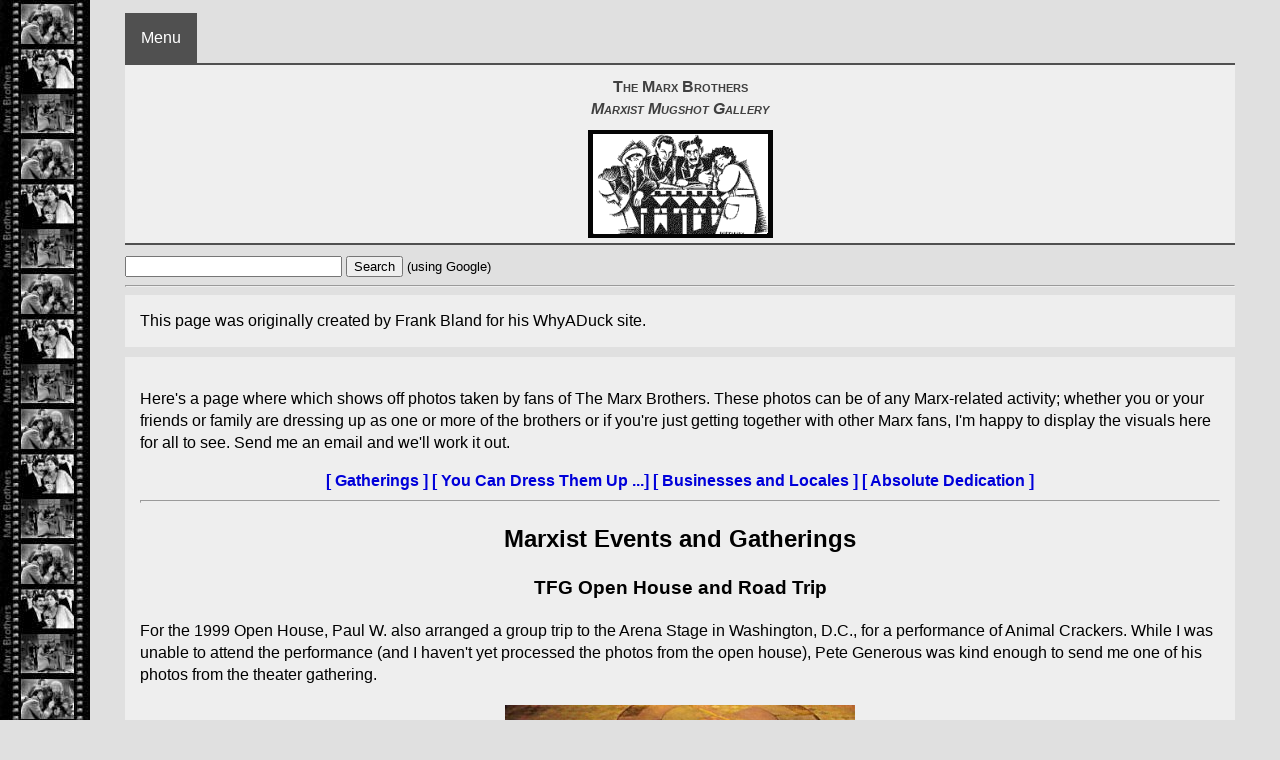

--- FILE ---
content_type: text/html; charset=UTF-8
request_url: https://www.marx-brothers.org/whyaduck/pics/mugshot.htm
body_size: 8489
content:
<!DOCTYPE html>
<head>
<meta name="viewport" content="width=device-width,initial-scale=1.0">
<meta http-equiv="Content-Type" content="text/html; charset=UTF-8" />
<meta name="Description" content="Marx Brothers information resource. Biography, Movie information and Bibliography" />
<meta name="KeyWords" content="Marx Brothers, Marx Bros, Marx Brohters, Groucho, Harpo, Chico, Zeppo, Gummo, Comedy, Movies, Books, Records, Videos, fratelli marx, hermanos marx, freres marx, marks brothers, marxs brothers, marx brotehrs, @" />
<meta property="og:url" content="https://www.marx-brothers.org">
<meta property="og:type" content="website">
<meta property="og:title" content="The Marx Brothers">
<meta property="og:description" content="Find out about the Marx Brothers, online since 1996">
<meta property="og:image" content="https://www.marx-brothers.org/whyaduck/images/wadlogo.gif">
<title>The Marx Brothers - Marxist Mugshot Gallery</title>
<link rel="stylesheet" href="/lightbox/dist/css/lightbox.min.css">
<link rel="stylesheet" type="text/css" href="/styles.css" />
<link rel="alternate stylesheet" type="text/css" title="Blue on Grey" href="/styles.css" />
<link rel="alternate stylesheet" type="text/css" title="Dark Grey" href="/darkgrey.css" />
<link rel="alternate stylesheet" type="text/css" title="Dark blue" href="/darkblue.css" />
<link rel="alternate" type="application/rss+xml"  title="RSS" href="http://www.marx-brothers.org/marxbrothers.xml" />

 <script src="/styleswitch.js" type="text/javascript">

/***********************************************
* Style Sheet Switcher v1.1- © Dynamic Drive DHTML code library (www.dynamicdrive.com)
* This notice MUST stay intact for legal use
* Visit Dynamic Drive at http://www.dynamicdrive.com/ for this script and 100s more
***********************************************/

</script>
<!--
<script type="text/javascript" src="/lightbox/prototype.js"></script>
<script type="text/javascript" src="/lightbox/scriptaculous.js?load=effects,builder"></script>
<script type="text/javascript" src="/lightbox/lightbox.js"></script>
-->
<!--
<style type="text/css">
@import url(http://www.google.com/cse/api/branding.css);
</style>
-->



</head>
<body>

<div><a name="topofpage"></a></div>

<div>
<div>




<div class="dropdown">
  <button class="dropbtn">Menu</button>
  <div class="dropdown-content">
	


<a href="/index.htm" target="_top">Home</a>
<a href="/news.htm" target="_top">NEWS</a>
<a href="/biography/index.htm" target="_top">Biography</a>
<a href="/watching/movies.htm" target="_top">Movies</a>
<a href="/today.htm" target="_top">Today&nbsp;in&nbsp;Marx&nbsp;history</a>
<a href="/watching/dvd.htm" target="_top">on&nbsp;DVD&nbsp;and&nbsp;Blu-Ray</a>
<a href="/reading/index.htm" target="_top">Books</a>
<a href="/listening/records.htm" target="_top">on&nbsp;CD,&nbsp;LP&nbsp;etc.</a>
<a href="/bookshop.htm" target="_top">Shop</a>
<a href="/acting/vaude.htm" target="_top">Vaudeville</a>
<a href="/media/radio.htm" target="_top">Radio</a>
<a href="/media/tv.htm" target="_top">TV</a>
<a href="/info/quotes.htm" target="_top">Quotes</a>
<a href="/audio/index.htm" target="_top">Media Files</a>
<a href="/watching/videos.htm" target="_top">on&nbsp;VHS,&nbsp;LaserDisc&nbsp;etc.</a>
<a href="/links.htm" target="_top">Links</a>
<a href="/posters/poster.htm" target="_top">Posters</a>
<a href="/memo/index.htm" target="_top">Memorabilia</a>
<a href="/music/sheetmusic.htm" target="_top">Music</a>
<a href="/whyaduck/pics.htm" target="_top">Pictures</a>
<a href="/whyaduck/games.htm" target="_top">Games</a>
<a href="/whyaduck/astro.htm" target="_top">Marxes&nbsp;in&nbsp;the&nbsp;Sky</a>
<a href="/misc.htm" target="_top">Miscellaneous</a>
<a href="/email.htm" target="_top">Feedback/Discussion</a>
<a href="/de/index.htm" target="_top">auf&nbsp;Deutsch&nbsp;<img src="/graphics/de.gif" alt="Deutsch" /></a>
<a href="/disclaimer.htm" target="_top">Disclaimer/GDPR/DSGVO</a>
<a href="/whyaduck/contents.htm" target="_top">Frank&nbsp;Bland's&nbsp;<em>Why&nbsp;A&nbsp;Duck?</em></a>
<a href="/marxology" target="_top">Mikael&nbsp;Uhlin's&nbsp;<em>Marxology</em></a>
  </div>
</div>

</div>

<div>
<div class="hintergrund3">
<h1 class ="pagetitle">The Marx Brothers<br /><em>Marxist Mugshot Gallery</em></h1>
<div><img src="/graphics/wadlogo-s.gif" alt="graphic" />
</div></div>
</div>


<div>
  <div>
  
    <form action="https://www.google.com/search" target="_blank">
        <input type="hidden" name="domains" value="marx-brothers.org" />
        <input type="hidden" name="sitesearch" value="marx-brothers.org" />
        <input type="text" name="q" size="25" /> <input type="submit" value="Search" /> <small>(using Google)</small>
	</form>
 </div> 

</div>

</div>

<div class="across"></div>

<hr />

<div class="content">
This page was originally created by Frank Bland for his WhyADuck site.
</div>

<div class="content">
<a name="Top"></a>
<p>Here's a page where which shows off
photos taken by fans of The Marx Brothers. These photos can be of any
Marx-related activity; whether you or your friends or family are
dressing up as one or more of the brothers or if you're just getting
together with other Marx fans, I'm happy to display the visuals here
for all to see. Send me an email and we'll work it out.
<p></p><center><strong><a href="#gathering">[ Gatherings ]</a> <a href="#dressup">[ You Can Dress Them Up ...]</a> <a href="#business">[ Businesses and Locales ]</a> <a href="#weird">[ Absolute Dedication ]</a></strong></center>
<hr size="3">
<a name="gathering"></a><center><h2>Marxist Events and Gatherings</h2>
<h3>TFG Open House and Road Trip</h3></center>
<p>For the 1999 Open House, Paul W.
also arranged a group trip to the Arena Stage in Washington, D.C., for
a performance of Animal Crackers. While I was unable to attend the
performance (and I haven't yet processed the photos from the open
house), Pete Generous was kind enough to send me one of his photos from
the theater gathering.
</p><p></p><center><table border="0" width="400"><tbody><tr><td align="center"><img src="arena.jpg" alt="Marxists at The Arena Stage" border="0" height="239" width="350"><br><em>From
L to R, Back Row: Tim and Suzanne; Center: Eileen and Cary; Front:
Neil, Tim, Pete, and Steve. (Thanks to Rich Firestone who took the
picture and correctly identified Steve. If he'd said the secret word,
I'd've given him a hundred dollars.)</em></td></tr>
</tbody></table>
<h3>Winter Freeze Fest, 1998</h3></center>
<p>On December 13, 1998, we were
blessed with the arrival of Marx writer/enthusiast and general spiff,
Jay Hopkins (former editor of the Fanzine, <em>Re:Marx</em> and donator of an exhaustive listing of <a href="../../media/tv.htm">Marx Television Appearances</a>
to this site). In honor of this occasion several of us got together for
lunch and chit-chat. As an extra added bonus, Robert Bader (editor of
the book, <em><a href="../../reading/book_detail.htm?cat=1a#152">Groucho Marx and Other Short Stories and Tall Tales</a></em>)
showed up and invited us all to a Marx TV viewing at his home later in
the evening (Kathy and Frank were, unfortunately, unable to attend). A good
time was had by all!
</p>
<center><table border="0" width="400"><tbody><tr><td align="center"><img src="edison1.jpg" height="271" width="300"><br><em>Here's
a group of the usual suspects standing outside what has become a
regular Marxist gathering place, the Edison Hotel Restaurant in NYC.
From left to right, we have Chris Hamilton, Ed Grant, Rob Bader, Susan
Kaplan (in her catcher's stance), Kathy Biehl, Kellie Schirmer, Jay
Hopkins, and Cary (a.k.a. "Zorroman").</em></td></tr>
<tr><td align="center"><br><img src="bryant.jpg" height="287" width="300"><br><em>After
some stimulating lunch conversation, we adjourned to Bryant Park for
this photo op (notice the back of the New York Public Library in the
background). From left to right, we are Susan, Chris, Kathy, Jay, and
Frank (who's put on entirely too much weight recently).</em></td></tr></tbody></table></center>

<center><h3>MarxWebCon 1</h3></center>
<p>On Sunday, August 3, 1997,
several dedicated Marxists gathered for the first of what we hope to be
many gatherings. We met at a restaurant in midtown Manhattan for lunch
and idle chitchat. From there we visited the famous <strong>Algonquin Hotel</strong>
where Harpo Marx regularly joined such luminaries as Woollcott, FPA,
Broun, Swope, Benson, Benson, Benson, Benson, Benson, and Benson for
meetings of the <strong>Thanatopsis Inside Straight and Literary Club</strong>.
Afterwards, we retreated to Bryant Park for yet more chitchat and
finally three of our number finished up the afternoon with a visit to
the Marxes' childhood home at 179 East 93rd Street. Below are a few
photos from this gathering.
</p><p></p><center><table border="0" width="400"><tbody><tr><td align="center"><img src="group.jpg" alt="Here's the whole bunch of us, minus spouses and hangers on who were busy shooting the pictures." height="201" width="350"><br><em>Here
we are standing outside the Algonquin Hotel, with the plaque illegible
in the background. From left to right, we are: Chris, Susan, Frank,
Andrew, Groucho (in Andrew's arms), JJ, Teej, and JB. JB just
remembered that he left his car in a loading zone.</em></td></tr>
<tr><td align="center"><img src="teej.jpg" alt="Teej at the Algonguin." height="360" width="250">
<br><em>Here is Teej, the proprietor of the Marx
Brothers Mailing List, highlighting the aforementioned plaque. At least
in this shot you can tell that we were actually at the Algonquin. I'd
like to buy a vowel, please.</em></td></tr>
<tr><td align="center"><img src="jbenz.jpg" alt="JB at the Marxes' turn-of-the-century home." height="360" width="250">
<br><em>Here, John Benz Fentner relaxes with a stogie
on the front stoop of 179 East 93rd Street, the Marxes' home around the
turn of the century.</em></td></tr>
<tr><td align="center"><img src="frank.jpg" alt="Frank on the same stoop." height="360" width="250">
<br><em>And, finally, I handed my camera off to JB to
take a picture of me on the same stoop. As you can see, I'm signalling
for JB to throw a slider.</em></td></tr></tbody></table></center>
<p>Well, that's about it from me. However, you may wish to see <a href="http://www.geocities.com/%7Ejbenz/marxlist.html">further shots from this gathering</a>, supplied by JB, as well as Teej's shots of <a href="http://www.panix.com/%7Eteej/marxcon/">our Philadelphia gathering</a> two weeks later with a slightly different crowd.
</p><center><h3>The 13th Annual Ocean City Doo-Dah Parade</h3>
<table border="0" width="400"><tbody><tr><td align="center"><img src="kathy.jpg" height="239" width="200"><br><em>Kathy Biehl poses in her Marx Brothers t-shirt on the Ocean City, NJ, boardwalk as we wait in anticipation of the <a href="../new/parade.htm">13th Annual Ocean City DooDah Parade (honoring The Marx Brothers).</a></em></td></tr></tbody></table></center>
<center><h3>A Coupla Marxists Meet</h3></center>
<center><table border="0" width="400"><tbody><tr><td align="center"><img src="flatbush.jpg" border="0" height="274" width="200"><br><em>A
Marx Mailing List subscriber who goes by the name "Flatbush Escapee"
was caught on film in front of the Algonquin when I met him for lunch
at the nearby Edison Hotel restaurant.</em></td></tr></tbody></table>
<p><strong><a href="#Top">[ Top ]</a></strong></p></center>
<hr size="3">
<a name="dressup"></a><center><h2>Let's Play Dress-up!</h2></center>
<p></p><center><table border="0" width="400"><tbody><tr><td align="center">
<img src="grouchoandabe.jpg" alt="Groucho get's some advice on the knee of our sixteenth president." border="0" height="392" width="350"><em>
<br>Duck Lister, Willy, contributed a photo of himself in Abe Lincoln's
lap at the Buffalo Historical Society on Halloween in 1999. The
occasion was a friend's wedding reception, and I'm just wondering how
the bride and groom were dressed!
</em><p><em><img src="against.JPG" alt="Whatever it is, I'm against it!" border="0" height="194" width="357">
<br>Here's Donn Osier trying, in vain, to gain entry to a speakeasy.
Professor Wagstaff asks him for the password, and all he can think of
to say is, </em>"Whatever it is, I'm against it!"<em>
</em></p><p><em><img src="stefan.jpg" alt="Stefan as Harpo on Halloween" border="0" height="261" width="288">
<br>"Here is my contribution to your mugshot gallery. This picture is
taken last halloween. The halloween tradition in Germany is quite young
and I guess my Harpo-costume will not completely meet US-standards. My
girlfriend is doing her Ph.D. in liguistics and therefore she is
dressed as the 'Ghost of dead languages'." -- Stefan
</em></p><p><em><img src="diharp.jpg" height="235" width="315">
<br>Jena Santorelli took this picture of her friend, Diana, dressed as Harpo and forwarded it for our enjoyment.
</em></p><p><em><img src="harpmask.jpg" alt="A first-grade boy dresses as Harpo for Halloween!" border="0" height="219" width="250">
<br>This precocious child designed, made, and wore his own tribute to
Harpo Marx for Halloween 1997. Note: that's not a cigar he's holding;
that's a candle burning, appropriately (for those of you familiar with
the film "Horse Feathers"), at both ends. Note also the size of the
mouth hole in the mask, which enables the easy insertion of an
oversized lollipop. Thanks to Sword Fish (Aimee when she's at home) for
sending this pic along!
</em></p></td></tr></tbody></table>
<p><strong><a href="#Top">[ Top ]</a></strong></p></center>
<hr size="3">
<a name="business"></a><center><h2>Marxist Businesses and Locales</h2>
<table border="0" width="400"><tbody><tr><td align="center"><img src="tobacco.jpg" height="393" width="300"><br><em>Following
a wine-tasting trip to the North Fork of eastern Long Island, Kathy and
I decided to return via the scenic route, along Route 25A. As we were
motoring down Main Street in Huntington, Kathy noticed this
familiarly-named smoke shop. One day I must return to talk to the owner.</em></td></tr></tbody></table></center>
<p></p><center><table border="0" width="400"><tbody><tr><td align="center"><img src="hf2.jpg" height="381" width="200"><br><em>On route 9 in Tarrytown, New York, stands a restaurant called <strong>Horsefeathers</strong>.
Unfortunately, my flash wasn't working when I went on this photo
excursion, so this is the only shot that really came out; a picture of
the street sign out front, proclaiming this address as the corner of
Broadway and Horsefeathers. The inside of the place is worth noting,
too, as it features a mural along one wall with caricatures of several
luminaries, including (amont others) W.C. Fields, D.H. Lawrence, Mark
Twain, Kurt Vonnegut, and Groucho himself. The food is pretty good,
too, as is the extensive selection of beer and single-malt scotches.</em></td></tr></tbody></table>
<h3>Neshobe Island</h3></center>
<p>In the 1920's, Alexander
Woollcott and a few of his pals pooled their resources and purchased
Neshobe Island, eight acres in the middle of Lake Bomoseen in Vermont.
It was here that Harpo Marx spent a considerable amount of time in the
1920s and 1930s playing croquet, cards, and "Murder" with Woollcott and
several other luminaries. Pete Generous has visited this island several
times, and here are a few photos.
</p><p></p><center><table border="0" width="400"><tbody><tr><td align="center"><img src="clbhse.jpg" alt="The Club House" border="0" height="206" width="300"><br><em>Here's a beautiful shot of the club house, which was built shortly after Woollcott et al took possession of the island.</em></td></tr>
<tr><td align="center"><br><img src="pete.jpg" alt="Pete Generous" border="0" height="208" width="300"><br><em>Another section of the island, featuring Pete Generous himself (Pete is the unrecognizable figure in the center).</em></td></tr>
<tr><td align="center"><br><img src="croquet.jpg" alt="Croquet Court" border="0" height="209" width="300"><br><em>Finally,
here's a shot of the fabled croquet lawn, with the back of the
clubhouse in the background. The white terrier is Pete's dog, Mollie;
Pete believes the other dog belongs to the caretaker "or just a really
strong swimmer from the mainland."</em></td></tr></tbody></table>
<p><strong><a href="#Top">[ Top ]</a></strong></p></center>
<hr size="3">
<a name="weird"></a><center><h2>These Fans Are More Fanatical Than Most</h2>
<p><table border="0" width="400"><tbody><tr><td align="center"><img src="msdharp3.JPG" alt="Jerold Goldstein as Chico, Mark Sawyer-Daily as Harpo" border="0" height="204" width="300"><br><em>Mark
Sawyer-Daily is one of those lucky (not to mention talented) Marx fans
who occasionally gets to portray his heroes onstage. Above you can see
Mark (at right) as Harpo in a scene from <strong>The Cocoanuts,</strong> in which he appeared
(with Jerold Goldstein (left) as Chico and Peter Zapp as Groucho) in a 1993 production of the
acclaimed <a href="http://www.actorstheatre.org/" target="_blank">Actors Theatre of Louisville</a>.
But Mark's fandom doesn't only manifest itself in playing Harpo on
stage. As you can see from the photos below, Mark now wears Harpo
proudly on his chest!</em></td></tr></tbody></table>
</p><p></p><center><img src="msdharp1.JPG" alt="A Closeup of Mark's Tattoo" border="0" height="209" width="300">
<br><img src="msdharp2.JPG" alt="Mark and his tattoo, displaying a photo from The Cocoanuts" border="0" height="300" width="266">
<hr><p><table border="0" width="400"><tbody><tr><td align="center"><img src="tattoo.jpg" alt="Brad Main's Groucho Tattoo" border="0" height="247" hspace="0" vspace="0" width="150"><br><em>Brad
Main has shown his dedication to the Marxes by wearing his Groucho on
his sleeve, so to speak. I'd like to know how he managed to lie down on
the scanner to create this image! By the way, Brad's site,
<a href="http://members.aye.net/~mainman/groucho/" target="_blank">Groucho Marx Slept Here</a>
features a number of great sound files and is well worth a visit!</em></td></tr></tbody></table>
<p align="center"><strong><a href="#Top">[ Top ]</a></strong></p>
</div>

<div class="hintergrund3">


<div class="dropdown">
  <button class="dropbtn">Menu</button>
  <div class="dropdown-content">
	


<a href="/index.htm" target="_top">Home</a>
<a href="/news.htm" target="_top">NEWS</a>
<a href="/biography/index.htm" target="_top">Biography</a>
<a href="/watching/movies.htm" target="_top">Movies</a>
<a href="/today.htm" target="_top">Today&nbsp;in&nbsp;Marx&nbsp;history</a>
<a href="/watching/dvd.htm" target="_top">on&nbsp;DVD&nbsp;and&nbsp;Blu-Ray</a>
<a href="/reading/index.htm" target="_top">Books</a>
<a href="/listening/records.htm" target="_top">on&nbsp;CD,&nbsp;LP&nbsp;etc.</a>
<a href="/bookshop.htm" target="_top">Shop</a>
<a href="/acting/vaude.htm" target="_top">Vaudeville</a>
<a href="/media/radio.htm" target="_top">Radio</a>
<a href="/media/tv.htm" target="_top">TV</a>
<a href="/info/quotes.htm" target="_top">Quotes</a>
<a href="/audio/index.htm" target="_top">Media Files</a>
<a href="/watching/videos.htm" target="_top">on&nbsp;VHS,&nbsp;LaserDisc&nbsp;etc.</a>
<a href="/links.htm" target="_top">Links</a>
<a href="/posters/poster.htm" target="_top">Posters</a>
<a href="/memo/index.htm" target="_top">Memorabilia</a>
<a href="/music/sheetmusic.htm" target="_top">Music</a>
<a href="/whyaduck/pics.htm" target="_top">Pictures</a>
<a href="/whyaduck/games.htm" target="_top">Games</a>
<a href="/whyaduck/astro.htm" target="_top">Marxes&nbsp;in&nbsp;the&nbsp;Sky</a>
<a href="/misc.htm" target="_top">Miscellaneous</a>
<a href="/email.htm" target="_top">Feedback/Discussion</a>
<a href="/de/index.htm" target="_top">auf&nbsp;Deutsch&nbsp;<img src="/graphics/de.gif" alt="Deutsch" /></a>
<a href="/disclaimer.htm" target="_top">Disclaimer/GDPR/DSGVO</a>
<a href="/whyaduck/contents.htm" target="_top">Frank&nbsp;Bland's&nbsp;<em>Why&nbsp;A&nbsp;Duck?</em></a>
<a href="/marxology" target="_top">Mikael&nbsp;Uhlin's&nbsp;<em>Marxology</em></a>
  </div>
</div>

</div>
	<div class="content">
	This site uses material originally created by Frank Bland for his website <em>Why A Duck?</em>.
	Frank did kindly give me permission to use this material.
	</div>

	<div class="content">
    <p align = "center">The Marx Brothers - <a href="/info/es.htm">Los Hermanos Marx</a> - &#1492;&#1488;&#1495;&#1497;&#1501; &#1502;&#1512;&#1511;&#1505; -
    &#12510;&#12523;&#12463;&#12473;&#20804;&#24351; - <a href="/info/fr.htm">Les Freres Marx</a> - &#47560;&#47476;&#53356;&#49828;&#54805;&#51228; -
	&#1041;&#1088;&#1072;&#1090;&#1100;&#1103; &#1052;&#1072;&#1088;&#1082;&#1089; -
	Br&ouml;derna Marx - &#1576;&#1585;&#1575;&#1583;&#1585;&#1575;&#1606; &#1605;&#1575;&#1585;&#1705;&#1587; - <a href="/info/it.htm">I Fratelli Marx</a> - &#1041;&#1088;&#1072;&#1090;&#1103;&#1090;&#1072; &#1052;&#1072;&#1088;&#1082;&#1089; - Bracia Marx -
	Germans Marx - &#1575;&#1604;&#1571;&#1582;&#1608;&#1577; &#1605;&#1575;&#1585;&#1603;&#1587; - &#39340;&#20811;&#24605;&#20804;&#24351; -
	&#913;&#948;&#949;&#955;&#966;&#959;&#943; &#924;&#945;&#961;&#958; - Irm&atilde;os Marx &nbsp;
	&nbsp; <a href="/marxbrothers.xml"><img src="/rss-icon.png" alt="RSS feed" /></a>
	</p>
	</div>

<p align="center"><a href="#topofpage">Top of page</a> - <a href="/disclaimer.htm">Disclaimer</a></p><p align="center"><a name="comm">*As an Amazon Associate I earn from qualifying purchases.</a></p><!--
<div id="amzn-assoc-ad-5a4aea2a-2535-4db1-8285-b3b21882bf29"></div><script async src="//z-na.amazon-adsystem.com/widgets/onejs?MarketPlace=US&adInstanceId=5a4aea2a-2535-4db1-8285-b3b21882bf29"></script>
-->

<div>      <a href="http://validator.w3.org/check/referer" target="_blank"><img
          src="/graphics/valid-xhtml10.gif" width="2" height="2"
          alt="Valid XHTML 1.0!" /></a>
</div>

<script src="/lightbox/dist/js/lightbox-plus-jquery.min.js"></script>

</body> </html>



--- FILE ---
content_type: text/css
request_url: https://www.marx-brothers.org/styles.css
body_size: 9490
content:
body { color: #000000; 
 background: #e0e0e0; 
 margin-top: 1%; 
 margin-bottom: 1%; 
 margin-left: 1%; 
 margin-right: 1%; 
 font-family: Verdana,Trebuchet, arial, Helvetica, sans-serif, "sans serif", Tahoma, Verdana; 
 line-height: 1.4; 
 font-size: 16px; }
 
@media (min-width: 800px) 
{
body {
	 margin-left: 125px; 
	 margin-right: 45px; 
	 background-image: url("https://www.marx-brothers.org/filmstrip.jpg");
	 background-repeat: repeat-y;
	 background-attachment: fixed;
	}
}
 
.by {font-weight: bold;}
.price {font-weight: bold;}
.boldtitle {font-weight: bold;}
.book {background-color: #dddddd; }
.cover {background-color: #dddddd; text-align: center;}
.advert {background-color: #c4c4c4;}
.adbox {background-color: #558855; margin-bottom: 5px; font-size:0.8em;}
.toptext {color: #ffffff; font-weight:bold; font-size:1.2em;}
.topbar {text-align: left;background-color:#bbeebb;padding:1-px; font-size:1.4em; font-weight:bold;}
.time { width:6em;text-align: right; background-color:#aaddaa; vertical-align:top;}
.dvd { width:11em; text-align: center;background:#aaddaa; vertical-align:top; font-size:smaller;}
.movie { width:15em; text-align: left;background-color:#aaddaa; vertical-align:top;}
.moviedesc { text-align: left;background-color:#eeeecc; vertical-align:top;}
.center { text-align: center; }
.rightalign { float: right; clear: right; }
.floatleft { float: left; } 
.container { width:100%; margin-bottom: 5px; }
.content { margin-bottom: 10px; padding: 15px; overflow: hidden; background-color:#eeeeee;  color: #000000; }
.mcontent { margin-bottom: 10px; padding: 15px; overflow: hidden; background-color:#ffffff; color: #000000; }
.birthday { margin-bottom: 10px;  padding: 10px; overflow: hidden; background-color:#ddffdd; color: #000000; border-right:1px solid #505050; border-left:1px solid #505050; border-top:1px solid #505050; border-bottom:1px solid #505050;}
.content_center { padding: 10px; margin-left: auto; margin-right: auto;}
.acrossc { clear: both; width: 100%; text-align: center; }
.across { clear: both; width: 100%;}
.lefthalf { width: 48%; float:left;}
.righthalf { float:right; width: 48%;}
.leftcolumn { width: 33%; float:left;}
.rightcolumn { float:right; width: 33%;}
.middlecolumn { margin-left: 34%; margin-right: 34%;}
@media (max-width: 800px) 
{
.content { clear: both; margin-bottom: 10px; padding: 5px; background-color:#eeeeee;  color: #000000; }
.lefthalf { width: 100%; float:none;margin-left: 1%; margin-right: 1%;}
.righthalf { width: 100%;float:none;margin-left: 1%; margin-right: 1%;}
.leftcolumn { width: 100%;float:none;margin-left: 1%; margin-right: 1%;}
.rightcolumn { width: 100%;float:none;margin-left: 1%; margin-right: 1%;}
.middlecolumn { width: 100%;float:none;margin-left: 1%; margin-right: 1%;}
}
.whitebg { background-color: #efefef; color: #000000; }
.smallwidth { width: 20%; text-align: center; }
.mediumwidth { width: 75%; text-align: center; }
.fullwidth { width: 100%; text-align: center; }
.tab20 { width: 20%; }
.tab60 { width: 60%; }
a:link { color: #0000da; text-decoration: none; }
a:visited { color: #0000d0; text-decoration: none; }
a:hover { color: #0000e0; text-decoration: underline; }
a:active { color: #0000da; text-decoration: none; }
a.inv:link { color: #ffffff; text-decoration: none; }
a.inv:visited { color: #ffffff; text-decoration: none; }
a.inv:hover { color: #ffffff; text-decoration: underline; }
a.inv:active { color: #ffffff; text-decoration: none; }
.wad1 { color: #ffffff; 
 font-size: 1.4em; 
 font-weight: bold;
 font-family: "comic sans", "comic sans ms", Trebuchet, arial, Helvetica, sans-serif, "sans serif", Tahoma, Verdana; 
}

.wad2 { color: #ffffff; 
 font-size: 1.1em; 
 font-family: "comic sans", "comic sans ms", Trebuchet, arial, Helvetica, sans-serif, "sans serif", Tahoma, Verdana; 
}
 
.onblue { background-color: #ffffff;
 font-size: smaller;}

.textlikebg { color: #efefef;}

.small { font-size: 9pt;}

.smallcenter { font-size: smaller; text-align: center; }

.breadcrumps { font-weight: bold;
 font-variant: normal;
 font-size: smaller;
 margin-bottom: 10px;
}

.breadcrumbs { font-weight: bold;
 font-variant: normal;
 font-size: 85%;
 margin-bottom: 10px;
}

@media (max-width: 800px) 
{
.breadcrumbs { font-weight: bold;
 font-variant: normal;
 font-size: 20px;
 margin-bottom: 10px;
}
}

img { border-width: 0; }

h1 {font-size: 16px;}

.bluecenter { width: 60%; text-align: center; background: #505050; }

.white { color: #efefef; }

.hintergrund { color:#990000; 
 font-size:10pt; 
 background-color:#efefef;
 border-right:1px solid #505050;
 border-left:1px solid #505050;
 border-top:1px solid #505050;
 border-bottom:1px solid #505050;
 margin-bottom: 10px;
}

.hintergrund2 { color:#000000; 
 font-size:10pt; 
 padding:0.6em;
 background-color:#efefef;
 border-right:1px solid #505050;
 border-left:1px solid #505050;
 border-top:1px solid #505050;
 border-bottom:1px solid #505050;
}

.hintergrund3 { color:#000000; 
 text-align: center;
 font-weight: normal;
 font-variant: small-caps;
 font-size: 10pt;
 background-color:#efefef;
 border-top:2px solid #505050;
 border-bottom:2px solid #505050;
 margin-bottom: 10px;
}

.quotes { color:#000000; 
 font-size:10pt; 
 padding:0.6em;
 background-color:#efefef;
 border-right:1px solid #505050;
 border-left:1px solid #505050;
 border-top:1px solid #505050;
 border-bottom:1px solid #505050;
 margin-bottom: 10px;
}

.pagetitle { color:#404040; 
 text-align: center;
# background-color:#e0e0e0;
 margin-bottom: 10px;
 break-before: column; 	
}

.wadtitle { color:#ffffff; 
 text-align: left
 background-color:#505050;
 margin-bottom: 10px;
 width:100%;
}

.wadtab { color:#ffffff; 
 text-align: left
 background-color:#505050;
}

table.center {margin-left:auto; margin-right:auto;}

.indent { font-size: 95%; margin-left: 3%; text-indent: -0.2cm; } 

.smallfont { font-size: 90%; } 

a:normallink { font-weight:normal; color: #505050; text-decoration: none; }

.invtext
{
 text-align:center;
 padding:0.2em;
 margin:0;
 list-style-type:none;
 font-style:italic;
 font-weight:bold;
 color:#efefef;
 background-color:#505050;
}

h2.invtext {
 font-size:1.1em;
}

.theader
{
 margin:0;
 list-style-type:none;
 font-style:italic;
 font-weight:bold;
 padding:0.6em 0.6em;
 color:#efefef;
 background-color:#505050;
}

.tdback
{
 font-weight:bold;
 padding:0.6em 0.6em;
 color:#efefef;
 background-color:#505050;
}


.menu
{
 text-align:center;
 width:100%;
 margin:0;
 list-style-type:none;
 font-style:italic;
 font-weight:bold;
 padding:0.6em 0.6em;
 color:#efefef;
 background-color:#505050;
}

.invmenu
{
 text-align:center;
 width:100%;
 margin:0;
 list-style-type:none;
 font-style:italic;
 font-weight:bold;
 padding:0.6em 0.6em;
 color:#505050;
 background-color:#efefef;
}

a.menu
{
 text-align:center;
 width:6em;
 text-decoration:none;
 font-style:italic;
 font-weight:bold;
 color:#efefef;
 background-color:#505050;
 padding:0.6em 0.6em;
 border-right:1px solid white;
 border-left:1px solid white;
 border-top:1px solid white;
 border-bottom:1px solid white;
}

a.menu:visited
{
 text-align:center;
 width:6em;
 text-decoration:none;
 font-style:italic;
 font-weight:bold;
 color:#efefef;
 background-color:#0000ff;
 padding:0.6em 0.6em;
 border-right:1px solid white;
 border-left:1px solid white;
 border-top:1px solid white;
 border-bottom:1px solid white;
}

a.menu:active
{
 text-align:center;
 width:6em;
 text-decoration:none;
 font-style:italic;
 font-weight:bold;
 color:#efefef;
 background-color:#505050;
 padding:0.6em 0.6em;
 border-right:1px solid white;
 border-left:1px solid white;
 border-top:1px solid white;
 border-bottom:1px solid white;
}

a.menu:hover {background-color:#efefef; color:#505050;}

.dropbtn {
  background-color: #505050;
  color: white;
  padding: 16px;
  font-size: 16px;
  border: none;
  cursor: pointer;
}

.dropdown {
  position: left;
  display: inline-block;
}

.dropdown-content {
  display: none;
  position: absolute;
  background-color: #f9f9f9;
  min-width: 160px;
  box-shadow: 0px 8px 16px 0px rgba(0,0,0,0.2);
  z-index: 1;
}

.dropdown-content a {
  color: black;
  padding: 12px 16px;
  text-decoration: none;
  display: block;
}

.dropdown-content a:hover {background-color: #f1f1f1}

.dropdown:hover .dropdown-content {
  display: block;
}

.dropdown:hover .dropbtn {
  background-color: #0000da;
}

@media (min-width: 1000px) {
.newspaper {
  -webkit-column-count: 4; /* Chrome, Safari, Opera */
  -moz-column-count: 4; /* Firefox */
  column-count: 4;
  column-rule-style: solid;
  -webkit-column-rule-width: 1px; /* Chrome, Safari, Opera */
  -moz-column-rule-width: 1px; /* Firefox */
  column-rule-width: 1px;  
}
}

@media (min-width: 1000px) {
.newspapertitle {
  -webkit-column-count: 5; /* Chrome, Safari, Opera */
  -moz-column-count: 5; /* Firefox */
  column-count: 5;
}
}


@media (min-width: 1000px) {
.newspaper2 {
  -webkit-column-count: 2; /* Chrome, Safari, Opera */
  -moz-column-count: 2; /* Firefox */
  column-count: 2;
  column-rule-style: solid;
  -webkit-column-rule-width: 1px; /* Chrome, Safari, Opera */
  -moz-column-rule-width: 1px; /* Firefox */
  column-rule-width: 1px; 
  column-width: 600px; 
}
}

.newsbox {  
  break-inside: avoid;
}

.newsbox2 {  
  break-inside: avoid;
  column-span: 2;
}

.newsbox3 {  
  break-inside: avoid;
  column-width: 800px;
}

.wrapper {
  display: grid;
  grid-gap: 10px;
  grid-template-columns: repeat(auto-fill, minmax(186px, 1fr));  
}
.cone {
  grid-column: auto;
}
.ctwo { 
  grid-column: span 2;
}
.cthree {
  grid-column: auto;
}
.cfour {
  grid-column: auto;
}

--- FILE ---
content_type: text/css
request_url: https://www.marx-brothers.org/darkgrey.css
body_size: 6059
content:
body { 	color: #ffffff; 
  	background: #464646; 
	margin-top: 1%; 
	margin-bottom: 1%; 
	margin-left: 125px; 
	margin-right: 45px; 
  	background-image: url("http://www.marx-brothers.org/filmstrip.jpg");
	background-repeat: repeat-y;
	background-attachment: fixed;
  	font-family: Verdana,Trebuchet, arial, Helvetica, sans-serif, "sans serif", Tahoma, Verdana; 
  	line-height: 1.4; 
  	font-size: 10pt; 
     }
  	
.book {background-color: #dddddd; }
.cover {background-color: #dddddd; text-align: center;}
.advert {background-color: #c4c4c4;}
.adbox  {background-color: #558855; margin-bottom: 5px;  font-size:0.8em;}
.toptext  {color: #202020; font-weight:bold; font-size:1.2em;}

li { margin-top: 0.5em; }

.topbar {text-align: left;background-color:#bbeebb;padding:1-px; font-size:1.4em; font-weight:bold;}

.time { width:6em;text-align: right; background-color:#aaddaa; vertical-align:top;}

.dvd { width:11em; text-align: center;background:#aaddaa; vertical-align:top; font-size:smaller;}

.movie  { width:15em; text-align: left;background-color:#aaddaa; vertical-align:top;}

.moviedesc  { text-align: left;background-color:#eeeecc; vertical-align:top;}

.content
{	      margin-bottom: 10px; 
              padding: 15px;
              overflow: hidden;
              background-color:#202020;
  	      color: #ffffff; 
}

.mcontent
{	      margin-bottom: 10px; 
              padding: 15px;
              overflow: hidden;
              background-color:#202020;
  	      color: #ffffff; 
}


.birthday
{	      margin-bottom: 10px; 
              padding: 10px;
              overflow: hidden;
              background-color:#330033;
  	      color: #ffffff; 
              border-right:1px solid #e0e0e0;
	      border-left:1px solid #e0e0e0;
              border-top:1px solid #e0e0e0;
              border-bottom:1px solid #e0e0e0;
}

.whitebg { background-color: #202020; color: #ffffff; 
 }

a:link    { color: #f3f360; text-decoration: none; }
a:visited { color: #f3f360; text-decoration: none; }
a:hover { color: #ffff00; text-decoration: underline; }
a:active  { color: #f3f360; text-decoration: none; }

a.inv:link    { color: #202020; text-decoration: none; }
a.inv:visited { color: #202020; text-decoration: none; }
a.inv:hover { color: #202020; text-decoration: underline; }
a.inv:active  { color: #202020; text-decoration: none; }

.wad1 { color: #202020; 
	font-size: 1.4em; 
	font-weight: bold;
        font-family: "comic sans", "comic sans ms", Trebuchet, arial, Helvetica, sans-serif, "sans serif", Tahoma, Verdana; 
}
  	
.wad2 { color: #202020; 
	font-size: 1.1em; 
        font-family: "comic sans", "comic sans ms", Trebuchet, arial, Helvetica, sans-serif, "sans serif", Tahoma, Verdana; 
}
  	
.onblue {  background-color: #202020;
	   font-size: smaller;}

.textlikebg { color: #202020;}

.bluecenter { width: 60%; text-align: center; background: #e0e0e0; }

.white { color: #202020; }

.hintergrund {	color:#990000; 
  	        font-size:10pt; 
                background-color:#202020;
                border-right:1px solid #e0e0e0;
		border-left:1px solid #e0e0e0;
		border-top:1px solid #e0e0e0;
		border-bottom:1px solid #e0e0e0;
		margin-bottom: 10px;
}

.hintergrund2 {	color:#ffffff; 
  	        font-size:10pt; 
		padding:0.6em;
                background-color:#202020;
                border-right:1px solid #e0e0e0;
		border-left:1px solid #e0e0e0;
		border-top:1px solid #e0e0e0;
		border-bottom:1px solid #e0e0e0;
}

.hintergrund3 {	color:#ffffff; 
		text-align: center;
		font-weight: normal;
		font-variant: small-caps;
		font-size: 10pt;
                background-color:#202020;
		border-top:2px solid #e0e0e0;
		border-bottom:2px solid #e0e0e0;
		margin-bottom: 10px;
}

.quotes {	color:#ffffff; 
  	        font-size:10pt; 
		padding:0.6em;
                background-color:#202020;
                border-right:1px solid #e0e0e0;
		border-left:1px solid #e0e0e0;
		border-top:1px solid #e0e0e0;
		border-bottom:1px solid #e0e0e0;
		margin-bottom: 10px;
}

.pagetitle {	color:#000000; 
		text-align: center;
                background-color:#e0e0e0;
		margin-bottom: 10px;
}

.wadtitle {	color:#202020; 
		text-align: left
                background-color:#e0e0e0;
		margin-bottom: 10px;
		width:100%;
}

.wadtab {	color:#202020; 
		text-align: left
                background-color:#e0e0e0;
}

a:normallink    { font-weight:normal; color: #e0e0e0; text-decoration: none; }

.invtext
{
	text-align:center;
	padding:0.2em;
	margin:0;
	list-style-type:none;
	font-style:italic;
	font-weight:bold;
	color:#202020;
	background-color:#e0e0e0;
}

.theader
{
	margin:0;
	list-style-type:none;
	font-style:italic;
	font-weight:bold;
	padding:0.6em 0.6em;
	color:#202020;
	background-color:#e0e0e0;
}

.tdback
{
	font-weight:bold;
	padding:0.6em 0.6em;
	color:#202020;
	background-color:#e0e0e0;
}


.menu
{
	text-align:center;
	width:100%;
	margin:0;
	list-style-type:none;
	font-style:italic;
	font-weight:bold;
	padding:0.6em 0.6em;
	color:#202020;
	background-color:#e0e0e0;
}

.invmenu
{
	text-align:center;
	width:100%;
	margin:0;
	list-style-type:none;
	font-style:italic;
	font-weight:bold;
	padding:0.6em 0.6em;
	color:#e0e0e0;
	background-color:#202020;
}

a.menu
{
	text-align:center;
	width:6em;
	text-decoration:none;
	font-style:italic;
	font-weight:bold;
	color:#202020;
	background-color:#e0e0e0;
	padding:0.6em 0.6em;
	border-right:1px solid white;
	border-left:1px solid white;
	border-top:1px solid white;
	border-bottom:1px solid white;
}

a.menu:visited
{
	text-align:center;
	width:6em;
	text-decoration:none;
	font-style:italic;
	font-weight:bold;
	color:#202020;
	background-color:#0000ff;
	padding:0.6em 0.6em;
	border-right:1px solid white;
	border-left:1px solid white;
	border-top:1px solid white;
	border-bottom:1px solid white;
}

a.menu:active
{
	text-align:center;
	width:6em;
	text-decoration:none;
	font-style:italic;
	font-weight:bold;
	color:#202020;
	background-color:#e0e0e0;
	padding:0.6em 0.6em;
	border-right:1px solid white;
	border-left:1px solid white;
	border-top:1px solid white;
	border-bottom:1px solid white;
}

a.menu:hover {background-color:#202020; color:#e0e0e0;}
